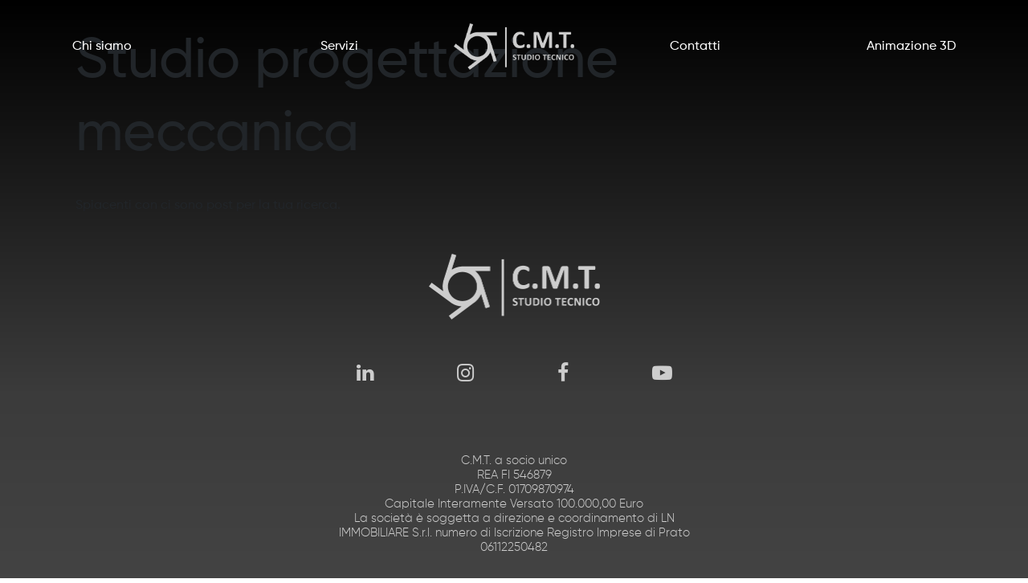

--- FILE ---
content_type: text/html; charset=UTF-8
request_url: https://www.studiocmt.it/tag/studio-progettazione-meccanica/
body_size: 6906
content:

<!DOCTYPE html>
<html lang="it-IT">
<head>
  <meta charset="UTF-8">
  <meta name="viewport" content="width=device-width, initial-scale=1.0">
  <meta http-equiv="X-UA-Compatible" content="ie=edge">
  <meta name="description" content="">

  <meta name='robots' content='index, follow, max-image-preview:large, max-snippet:-1, max-video-preview:-1' />
<script id="cookieyes" type="text/javascript" src="https://cdn-cookieyes.com/client_data/f426fcbb62a98e9341df0470/script.js"></script>
	<!-- This site is optimized with the Yoast SEO plugin v26.7 - https://yoast.com/wordpress/plugins/seo/ -->
	<title>Studio progettazione meccanica Archivi - C.M.T. Studio Tecnico</title>
	<link rel="canonical" href="https://www.studiocmt.it/tag/studio-progettazione-meccanica/" />
	<meta property="og:locale" content="it_IT" />
	<meta property="og:type" content="article" />
	<meta property="og:title" content="Studio progettazione meccanica Archivi - C.M.T. Studio Tecnico" />
	<meta property="og:url" content="https://www.studiocmt.it/tag/studio-progettazione-meccanica/" />
	<meta property="og:site_name" content="C.M.T. Studio Tecnico" />
	<meta name="twitter:card" content="summary_large_image" />
	<script type="application/ld+json" class="yoast-schema-graph">{"@context":"https://schema.org","@graph":[{"@type":"CollectionPage","@id":"https://www.studiocmt.it/tag/studio-progettazione-meccanica/","url":"https://www.studiocmt.it/tag/studio-progettazione-meccanica/","name":"Studio progettazione meccanica Archivi - C.M.T. Studio Tecnico","isPartOf":{"@id":"https://www.studiocmt.it/#website"},"breadcrumb":{"@id":"https://www.studiocmt.it/tag/studio-progettazione-meccanica/#breadcrumb"},"inLanguage":"it-IT"},{"@type":"BreadcrumbList","@id":"https://www.studiocmt.it/tag/studio-progettazione-meccanica/#breadcrumb","itemListElement":[{"@type":"ListItem","position":1,"name":"Home","item":"https://www.studiocmt.it/"},{"@type":"ListItem","position":2,"name":"Studio progettazione meccanica"}]},{"@type":"WebSite","@id":"https://www.studiocmt.it/#website","url":"https://www.studiocmt.it/","name":"C.M.T. Studio Tecnico","description":"","publisher":{"@id":"https://www.studiocmt.it/#organization"},"potentialAction":[{"@type":"SearchAction","target":{"@type":"EntryPoint","urlTemplate":"https://www.studiocmt.it/?s={search_term_string}"},"query-input":{"@type":"PropertyValueSpecification","valueRequired":true,"valueName":"search_term_string"}}],"inLanguage":"it-IT"},{"@type":"Organization","@id":"https://www.studiocmt.it/#organization","name":"C.M.T. Studio Tecnico","url":"https://www.studiocmt.it/","logo":{"@type":"ImageObject","inLanguage":"it-IT","@id":"https://www.studiocmt.it/#/schema/logo/image/","url":"https://www.studiocmt.it/wp-content/uploads/2025/01/logo.png","contentUrl":"https://www.studiocmt.it/wp-content/uploads/2025/01/logo.png","width":427,"height":164,"caption":"C.M.T. Studio Tecnico"},"image":{"@id":"https://www.studiocmt.it/#/schema/logo/image/"}}]}</script>
	<!-- / Yoast SEO plugin. -->


<link rel="alternate" type="application/rss+xml" title="C.M.T. Studio Tecnico &raquo; Feed" href="https://www.studiocmt.it/feed/" />
<link rel="alternate" type="application/rss+xml" title="C.M.T. Studio Tecnico &raquo; Feed dei commenti" href="https://www.studiocmt.it/comments/feed/" />
<link rel="alternate" type="application/rss+xml" title="C.M.T. Studio Tecnico &raquo; Studio progettazione meccanica Feed del tag" href="https://www.studiocmt.it/tag/studio-progettazione-meccanica/feed/" />
<style id='wp-img-auto-sizes-contain-inline-css' type='text/css'>
img:is([sizes=auto i],[sizes^="auto," i]){contain-intrinsic-size:3000px 1500px}
/*# sourceURL=wp-img-auto-sizes-contain-inline-css */
</style>
<style id='wp-block-library-inline-css' type='text/css'>
:root{--wp-block-synced-color:#7a00df;--wp-block-synced-color--rgb:122,0,223;--wp-bound-block-color:var(--wp-block-synced-color);--wp-editor-canvas-background:#ddd;--wp-admin-theme-color:#007cba;--wp-admin-theme-color--rgb:0,124,186;--wp-admin-theme-color-darker-10:#006ba1;--wp-admin-theme-color-darker-10--rgb:0,107,160.5;--wp-admin-theme-color-darker-20:#005a87;--wp-admin-theme-color-darker-20--rgb:0,90,135;--wp-admin-border-width-focus:2px}@media (min-resolution:192dpi){:root{--wp-admin-border-width-focus:1.5px}}.wp-element-button{cursor:pointer}:root .has-very-light-gray-background-color{background-color:#eee}:root .has-very-dark-gray-background-color{background-color:#313131}:root .has-very-light-gray-color{color:#eee}:root .has-very-dark-gray-color{color:#313131}:root .has-vivid-green-cyan-to-vivid-cyan-blue-gradient-background{background:linear-gradient(135deg,#00d084,#0693e3)}:root .has-purple-crush-gradient-background{background:linear-gradient(135deg,#34e2e4,#4721fb 50%,#ab1dfe)}:root .has-hazy-dawn-gradient-background{background:linear-gradient(135deg,#faaca8,#dad0ec)}:root .has-subdued-olive-gradient-background{background:linear-gradient(135deg,#fafae1,#67a671)}:root .has-atomic-cream-gradient-background{background:linear-gradient(135deg,#fdd79a,#004a59)}:root .has-nightshade-gradient-background{background:linear-gradient(135deg,#330968,#31cdcf)}:root .has-midnight-gradient-background{background:linear-gradient(135deg,#020381,#2874fc)}:root{--wp--preset--font-size--normal:16px;--wp--preset--font-size--huge:42px}.has-regular-font-size{font-size:1em}.has-larger-font-size{font-size:2.625em}.has-normal-font-size{font-size:var(--wp--preset--font-size--normal)}.has-huge-font-size{font-size:var(--wp--preset--font-size--huge)}.has-text-align-center{text-align:center}.has-text-align-left{text-align:left}.has-text-align-right{text-align:right}.has-fit-text{white-space:nowrap!important}#end-resizable-editor-section{display:none}.aligncenter{clear:both}.items-justified-left{justify-content:flex-start}.items-justified-center{justify-content:center}.items-justified-right{justify-content:flex-end}.items-justified-space-between{justify-content:space-between}.screen-reader-text{border:0;clip-path:inset(50%);height:1px;margin:-1px;overflow:hidden;padding:0;position:absolute;width:1px;word-wrap:normal!important}.screen-reader-text:focus{background-color:#ddd;clip-path:none;color:#444;display:block;font-size:1em;height:auto;left:5px;line-height:normal;padding:15px 23px 14px;text-decoration:none;top:5px;width:auto;z-index:100000}html :where(.has-border-color){border-style:solid}html :where([style*=border-top-color]){border-top-style:solid}html :where([style*=border-right-color]){border-right-style:solid}html :where([style*=border-bottom-color]){border-bottom-style:solid}html :where([style*=border-left-color]){border-left-style:solid}html :where([style*=border-width]){border-style:solid}html :where([style*=border-top-width]){border-top-style:solid}html :where([style*=border-right-width]){border-right-style:solid}html :where([style*=border-bottom-width]){border-bottom-style:solid}html :where([style*=border-left-width]){border-left-style:solid}html :where(img[class*=wp-image-]){height:auto;max-width:100%}:where(figure){margin:0 0 1em}html :where(.is-position-sticky){--wp-admin--admin-bar--position-offset:var(--wp-admin--admin-bar--height,0px)}@media screen and (max-width:600px){html :where(.is-position-sticky){--wp-admin--admin-bar--position-offset:0px}}

/*# sourceURL=wp-block-library-inline-css */
</style><style id='global-styles-inline-css' type='text/css'>
:root{--wp--preset--aspect-ratio--square: 1;--wp--preset--aspect-ratio--4-3: 4/3;--wp--preset--aspect-ratio--3-4: 3/4;--wp--preset--aspect-ratio--3-2: 3/2;--wp--preset--aspect-ratio--2-3: 2/3;--wp--preset--aspect-ratio--16-9: 16/9;--wp--preset--aspect-ratio--9-16: 9/16;--wp--preset--color--black: #000000;--wp--preset--color--cyan-bluish-gray: #abb8c3;--wp--preset--color--white: #ffffff;--wp--preset--color--pale-pink: #f78da7;--wp--preset--color--vivid-red: #cf2e2e;--wp--preset--color--luminous-vivid-orange: #ff6900;--wp--preset--color--luminous-vivid-amber: #fcb900;--wp--preset--color--light-green-cyan: #7bdcb5;--wp--preset--color--vivid-green-cyan: #00d084;--wp--preset--color--pale-cyan-blue: #8ed1fc;--wp--preset--color--vivid-cyan-blue: #0693e3;--wp--preset--color--vivid-purple: #9b51e0;--wp--preset--color--primary-color: #27414A;--wp--preset--color--secondary-color: #DC005C;--wp--preset--color--light-color: #9F9F9F;--wp--preset--color--dark-color: #707070;--wp--preset--gradient--vivid-cyan-blue-to-vivid-purple: linear-gradient(135deg,rgb(6,147,227) 0%,rgb(155,81,224) 100%);--wp--preset--gradient--light-green-cyan-to-vivid-green-cyan: linear-gradient(135deg,rgb(122,220,180) 0%,rgb(0,208,130) 100%);--wp--preset--gradient--luminous-vivid-amber-to-luminous-vivid-orange: linear-gradient(135deg,rgb(252,185,0) 0%,rgb(255,105,0) 100%);--wp--preset--gradient--luminous-vivid-orange-to-vivid-red: linear-gradient(135deg,rgb(255,105,0) 0%,rgb(207,46,46) 100%);--wp--preset--gradient--very-light-gray-to-cyan-bluish-gray: linear-gradient(135deg,rgb(238,238,238) 0%,rgb(169,184,195) 100%);--wp--preset--gradient--cool-to-warm-spectrum: linear-gradient(135deg,rgb(74,234,220) 0%,rgb(151,120,209) 20%,rgb(207,42,186) 40%,rgb(238,44,130) 60%,rgb(251,105,98) 80%,rgb(254,248,76) 100%);--wp--preset--gradient--blush-light-purple: linear-gradient(135deg,rgb(255,206,236) 0%,rgb(152,150,240) 100%);--wp--preset--gradient--blush-bordeaux: linear-gradient(135deg,rgb(254,205,165) 0%,rgb(254,45,45) 50%,rgb(107,0,62) 100%);--wp--preset--gradient--luminous-dusk: linear-gradient(135deg,rgb(255,203,112) 0%,rgb(199,81,192) 50%,rgb(65,88,208) 100%);--wp--preset--gradient--pale-ocean: linear-gradient(135deg,rgb(255,245,203) 0%,rgb(182,227,212) 50%,rgb(51,167,181) 100%);--wp--preset--gradient--electric-grass: linear-gradient(135deg,rgb(202,248,128) 0%,rgb(113,206,126) 100%);--wp--preset--gradient--midnight: linear-gradient(135deg,rgb(2,3,129) 0%,rgb(40,116,252) 100%);--wp--preset--font-size--small: 13px;--wp--preset--font-size--medium: clamp(14px, 0.875rem + ((1vw - 3.2px) * 0.469), 20px);--wp--preset--font-size--large: clamp(22.041px, 1.378rem + ((1vw - 3.2px) * 1.091), 36px);--wp--preset--font-size--x-large: clamp(25.014px, 1.563rem + ((1vw - 3.2px) * 1.327), 42px);--wp--preset--font-size--p: clamp(1rem, 1rem + ((1vw - 0.2rem) * 0.5), 1.40rem);--wp--preset--font-size--h-5: clamp(1.2rem, 1.2rem + ((1vw - 0.2rem) * 0.75), 1.8rem);--wp--preset--font-size--h-4: clamp(1.4rem, 1.4rem + ((1vw - 0.2rem) * 1), 2.2rem);--wp--preset--font-size--h-3: clamp(1.5rem, 1.5rem + ((1vw - 0.2rem) * 1.875), 3rem);--wp--preset--font-size--h-2: clamp(1.8rem, 1.8rem + ((1vw - 0.2rem) * 2.125), 3.5rem);--wp--preset--font-size--h-1: clamp(2rem, 2rem + ((1vw - 0.2rem) * 2.5), 4rem);--wp--preset--font-family--clash: ClashDisplay-Variable, sans-serif;--wp--preset--font-family--arbotek: arbotek, sans-serif;--wp--preset--spacing--20: 0.44rem;--wp--preset--spacing--30: 0.67rem;--wp--preset--spacing--40: 1rem;--wp--preset--spacing--50: 1.5rem;--wp--preset--spacing--60: 2.25rem;--wp--preset--spacing--70: 3.38rem;--wp--preset--spacing--80: 5.06rem;--wp--preset--shadow--natural: 6px 6px 9px rgba(0, 0, 0, 0.2);--wp--preset--shadow--deep: 12px 12px 50px rgba(0, 0, 0, 0.4);--wp--preset--shadow--sharp: 6px 6px 0px rgba(0, 0, 0, 0.2);--wp--preset--shadow--outlined: 6px 6px 0px -3px rgb(255, 255, 255), 6px 6px rgb(0, 0, 0);--wp--preset--shadow--crisp: 6px 6px 0px rgb(0, 0, 0);}:root { --wp--style--global--content-size: 1320px;--wp--style--global--wide-size: 100%; }:where(body) { margin: 0; }.wp-site-blocks > .alignleft { float: left; margin-right: 2em; }.wp-site-blocks > .alignright { float: right; margin-left: 2em; }.wp-site-blocks > .aligncenter { justify-content: center; margin-left: auto; margin-right: auto; }:where(.wp-site-blocks) > * { margin-block-start: 24px; margin-block-end: 0; }:where(.wp-site-blocks) > :first-child { margin-block-start: 0; }:where(.wp-site-blocks) > :last-child { margin-block-end: 0; }:root { --wp--style--block-gap: 24px; }:root :where(.is-layout-flow) > :first-child{margin-block-start: 0;}:root :where(.is-layout-flow) > :last-child{margin-block-end: 0;}:root :where(.is-layout-flow) > *{margin-block-start: 24px;margin-block-end: 0;}:root :where(.is-layout-constrained) > :first-child{margin-block-start: 0;}:root :where(.is-layout-constrained) > :last-child{margin-block-end: 0;}:root :where(.is-layout-constrained) > *{margin-block-start: 24px;margin-block-end: 0;}:root :where(.is-layout-flex){gap: 24px;}:root :where(.is-layout-grid){gap: 24px;}.is-layout-flow > .alignleft{float: left;margin-inline-start: 0;margin-inline-end: 2em;}.is-layout-flow > .alignright{float: right;margin-inline-start: 2em;margin-inline-end: 0;}.is-layout-flow > .aligncenter{margin-left: auto !important;margin-right: auto !important;}.is-layout-constrained > .alignleft{float: left;margin-inline-start: 0;margin-inline-end: 2em;}.is-layout-constrained > .alignright{float: right;margin-inline-start: 2em;margin-inline-end: 0;}.is-layout-constrained > .aligncenter{margin-left: auto !important;margin-right: auto !important;}.is-layout-constrained > :where(:not(.alignleft):not(.alignright):not(.alignfull)){max-width: var(--wp--style--global--content-size);margin-left: auto !important;margin-right: auto !important;}.is-layout-constrained > .alignwide{max-width: var(--wp--style--global--wide-size);}body .is-layout-flex{display: flex;}.is-layout-flex{flex-wrap: wrap;align-items: center;}.is-layout-flex > :is(*, div){margin: 0;}body .is-layout-grid{display: grid;}.is-layout-grid > :is(*, div){margin: 0;}body{padding-top: 0px;padding-right: 0px;padding-bottom: 0px;padding-left: 0px;}a:where(:not(.wp-element-button)){text-decoration: underline;}:root :where(.wp-element-button, .wp-block-button__link){background-color: #32373c;border-width: 0;color: #fff;font-family: inherit;font-size: inherit;font-style: inherit;font-weight: inherit;letter-spacing: inherit;line-height: inherit;padding-top: calc(0.667em + 2px);padding-right: calc(1.333em + 2px);padding-bottom: calc(0.667em + 2px);padding-left: calc(1.333em + 2px);text-decoration: none;text-transform: inherit;}.has-black-color{color: var(--wp--preset--color--black) !important;}.has-cyan-bluish-gray-color{color: var(--wp--preset--color--cyan-bluish-gray) !important;}.has-white-color{color: var(--wp--preset--color--white) !important;}.has-pale-pink-color{color: var(--wp--preset--color--pale-pink) !important;}.has-vivid-red-color{color: var(--wp--preset--color--vivid-red) !important;}.has-luminous-vivid-orange-color{color: var(--wp--preset--color--luminous-vivid-orange) !important;}.has-luminous-vivid-amber-color{color: var(--wp--preset--color--luminous-vivid-amber) !important;}.has-light-green-cyan-color{color: var(--wp--preset--color--light-green-cyan) !important;}.has-vivid-green-cyan-color{color: var(--wp--preset--color--vivid-green-cyan) !important;}.has-pale-cyan-blue-color{color: var(--wp--preset--color--pale-cyan-blue) !important;}.has-vivid-cyan-blue-color{color: var(--wp--preset--color--vivid-cyan-blue) !important;}.has-vivid-purple-color{color: var(--wp--preset--color--vivid-purple) !important;}.has-primary-color-color{color: var(--wp--preset--color--primary-color) !important;}.has-secondary-color-color{color: var(--wp--preset--color--secondary-color) !important;}.has-light-color-color{color: var(--wp--preset--color--light-color) !important;}.has-dark-color-color{color: var(--wp--preset--color--dark-color) !important;}.has-black-background-color{background-color: var(--wp--preset--color--black) !important;}.has-cyan-bluish-gray-background-color{background-color: var(--wp--preset--color--cyan-bluish-gray) !important;}.has-white-background-color{background-color: var(--wp--preset--color--white) !important;}.has-pale-pink-background-color{background-color: var(--wp--preset--color--pale-pink) !important;}.has-vivid-red-background-color{background-color: var(--wp--preset--color--vivid-red) !important;}.has-luminous-vivid-orange-background-color{background-color: var(--wp--preset--color--luminous-vivid-orange) !important;}.has-luminous-vivid-amber-background-color{background-color: var(--wp--preset--color--luminous-vivid-amber) !important;}.has-light-green-cyan-background-color{background-color: var(--wp--preset--color--light-green-cyan) !important;}.has-vivid-green-cyan-background-color{background-color: var(--wp--preset--color--vivid-green-cyan) !important;}.has-pale-cyan-blue-background-color{background-color: var(--wp--preset--color--pale-cyan-blue) !important;}.has-vivid-cyan-blue-background-color{background-color: var(--wp--preset--color--vivid-cyan-blue) !important;}.has-vivid-purple-background-color{background-color: var(--wp--preset--color--vivid-purple) !important;}.has-primary-color-background-color{background-color: var(--wp--preset--color--primary-color) !important;}.has-secondary-color-background-color{background-color: var(--wp--preset--color--secondary-color) !important;}.has-light-color-background-color{background-color: var(--wp--preset--color--light-color) !important;}.has-dark-color-background-color{background-color: var(--wp--preset--color--dark-color) !important;}.has-black-border-color{border-color: var(--wp--preset--color--black) !important;}.has-cyan-bluish-gray-border-color{border-color: var(--wp--preset--color--cyan-bluish-gray) !important;}.has-white-border-color{border-color: var(--wp--preset--color--white) !important;}.has-pale-pink-border-color{border-color: var(--wp--preset--color--pale-pink) !important;}.has-vivid-red-border-color{border-color: var(--wp--preset--color--vivid-red) !important;}.has-luminous-vivid-orange-border-color{border-color: var(--wp--preset--color--luminous-vivid-orange) !important;}.has-luminous-vivid-amber-border-color{border-color: var(--wp--preset--color--luminous-vivid-amber) !important;}.has-light-green-cyan-border-color{border-color: var(--wp--preset--color--light-green-cyan) !important;}.has-vivid-green-cyan-border-color{border-color: var(--wp--preset--color--vivid-green-cyan) !important;}.has-pale-cyan-blue-border-color{border-color: var(--wp--preset--color--pale-cyan-blue) !important;}.has-vivid-cyan-blue-border-color{border-color: var(--wp--preset--color--vivid-cyan-blue) !important;}.has-vivid-purple-border-color{border-color: var(--wp--preset--color--vivid-purple) !important;}.has-primary-color-border-color{border-color: var(--wp--preset--color--primary-color) !important;}.has-secondary-color-border-color{border-color: var(--wp--preset--color--secondary-color) !important;}.has-light-color-border-color{border-color: var(--wp--preset--color--light-color) !important;}.has-dark-color-border-color{border-color: var(--wp--preset--color--dark-color) !important;}.has-vivid-cyan-blue-to-vivid-purple-gradient-background{background: var(--wp--preset--gradient--vivid-cyan-blue-to-vivid-purple) !important;}.has-light-green-cyan-to-vivid-green-cyan-gradient-background{background: var(--wp--preset--gradient--light-green-cyan-to-vivid-green-cyan) !important;}.has-luminous-vivid-amber-to-luminous-vivid-orange-gradient-background{background: var(--wp--preset--gradient--luminous-vivid-amber-to-luminous-vivid-orange) !important;}.has-luminous-vivid-orange-to-vivid-red-gradient-background{background: var(--wp--preset--gradient--luminous-vivid-orange-to-vivid-red) !important;}.has-very-light-gray-to-cyan-bluish-gray-gradient-background{background: var(--wp--preset--gradient--very-light-gray-to-cyan-bluish-gray) !important;}.has-cool-to-warm-spectrum-gradient-background{background: var(--wp--preset--gradient--cool-to-warm-spectrum) !important;}.has-blush-light-purple-gradient-background{background: var(--wp--preset--gradient--blush-light-purple) !important;}.has-blush-bordeaux-gradient-background{background: var(--wp--preset--gradient--blush-bordeaux) !important;}.has-luminous-dusk-gradient-background{background: var(--wp--preset--gradient--luminous-dusk) !important;}.has-pale-ocean-gradient-background{background: var(--wp--preset--gradient--pale-ocean) !important;}.has-electric-grass-gradient-background{background: var(--wp--preset--gradient--electric-grass) !important;}.has-midnight-gradient-background{background: var(--wp--preset--gradient--midnight) !important;}.has-small-font-size{font-size: var(--wp--preset--font-size--small) !important;}.has-medium-font-size{font-size: var(--wp--preset--font-size--medium) !important;}.has-large-font-size{font-size: var(--wp--preset--font-size--large) !important;}.has-x-large-font-size{font-size: var(--wp--preset--font-size--x-large) !important;}.has-p-font-size{font-size: var(--wp--preset--font-size--p) !important;}.has-h-5-font-size{font-size: var(--wp--preset--font-size--h-5) !important;}.has-h-4-font-size{font-size: var(--wp--preset--font-size--h-4) !important;}.has-h-3-font-size{font-size: var(--wp--preset--font-size--h-3) !important;}.has-h-2-font-size{font-size: var(--wp--preset--font-size--h-2) !important;}.has-h-1-font-size{font-size: var(--wp--preset--font-size--h-1) !important;}.has-clash-font-family{font-family: var(--wp--preset--font-family--clash) !important;}.has-arbotek-font-family{font-family: var(--wp--preset--font-family--arbotek) !important;}
/*# sourceURL=global-styles-inline-css */
</style>

<link rel='stylesheet' id='wpo_min-header-0-css' href='https://www.studiocmt.it/wp-content/cache/wpo-minify/1767970356/assets/wpo-minify-header-b31b3a79.min.css' type='text/css' media='all' />
<script type="text/javascript" src="https://www.studiocmt.it/wp-content/cache/wpo-minify/1767970356/assets/wpo-minify-header-7ad40e44.min.js" id="wpo_min-header-0-js"></script>
<link rel="https://api.w.org/" href="https://www.studiocmt.it/wp-json/" /><link rel="alternate" title="JSON" type="application/json" href="https://www.studiocmt.it/wp-json/wp/v2/tags/13" />
    <!-- Google tag (gtag.js) -->
    <script async src="https://www.googletagmanager.com/gtag/js?id=G-9M03G4TZ46"></script>
    <script>
        window.dataLayer = window.dataLayer || [];

        function gtag() {
            dataLayer.push(arguments);
        }
        gtag('js', new Date());
        gtag('config', 'G-9M03G4TZ46', {
            'anonymize_ip': true
        });
    </script>

<link rel="icon" href="https://www.studiocmt.it/wp-content/uploads/2017/12/cropped-logo-cmt-32x32.png" sizes="32x32" />
<link rel="icon" href="https://www.studiocmt.it/wp-content/uploads/2017/12/cropped-logo-cmt-192x192.png" sizes="192x192" />
<link rel="apple-touch-icon" href="https://www.studiocmt.it/wp-content/uploads/2017/12/cropped-logo-cmt-180x180.png" />
<meta name="msapplication-TileImage" content="https://www.studiocmt.it/wp-content/uploads/2017/12/cropped-logo-cmt-270x270.png" />

</head>
<body data-rsssl=1 class="archive tag tag-studio-progettazione-meccanica tag-13 wp-custom-logo wp-theme-studiocmt">



<header class="site-header fixed-top" id="header_three">
    <nav class="navbar navbar-expand-lg navbar-light d-flex flex-wrap align-items-center justify-content-center justify-content-md-between py-lg-4">
        <div class="container">
            <div class="col-12 col-md-4 d-none d-lg-block">
                <div id="leftNavigation" class="menu-main-sx-container"><ul id="menu-main-sx" class="navbar-nav d-flex justify-content-between w-100 text-white"><li  id="menu-item-1806" class="menu-item menu-item-type-post_type menu-item-object-page nav-item nav-item-1806"><a href="https://www.studiocmt.it/storia/" class="nav-link ">Chi siamo</a></li>
<li  id="menu-item-1809" class="menu-item menu-item-type-post_type menu-item-object-page nav-item nav-item-1809"><a href="https://www.studiocmt.it/servizi-professionali/" class="nav-link ">Servizi</a></li>
</ul></div>            </div>

            <div class="col-md-auto d-flex">
                <a class="navbar-brand mx-lg-4 mx-0" href="https://www.studiocmt.it">
                    <img src="https://www.studiocmt.it/wp-content/uploads/2025/01/logo.png" alt="C.M.T. Studio Tecnico" width="427" height="164" class="img-fluid logo">
                    </a>            </div>


            <div class="col-12 col-md-4 d-none d-lg-block">
                <div id="rightNavigation" class="d-flex"><ul id="menu-main-dx" class="navbar-nav ms-auto d-flex justify-content-between w-100 text-white"><li  id="menu-item-1810" class="menu-item menu-item-type-post_type menu-item-object-page nav-item nav-item-1810"><a href="https://www.studiocmt.it/contatti/" class="nav-link ">Contatti</a></li>
<li  id="menu-item-1811" class="menu-item menu-item-type-custom menu-item-object-custom nav-item nav-item-1811"><a target="_blank" href="https://sic.studiocmt.it/" class="nav-link ">Animazione 3D</a></li>
</ul></div>            </div>

            <button class="navbar-toggler ms-auto border-0 text-white" type="button" data-bs-toggle="offcanvas" data-bs-target="#navbarOffcanvas" aria-controls="navbarOffcanvas">
                <i class="fa fa-bars" aria-hidden="true"></i>
            </button>
            <div class="offcanvas bg-primary offcanvas-start position-fixed d-flex d-lg-none" tabindex="-1" id="navbarOffcanvas" aria-labelledby="navbarOffcanvas">
                <div class="offcanvas-header">
                    <h5 class="offcanvas-title" id="navbarOffcanvasLabel">Menu</h5>
                    <button type="button" class="btn-close" data-bs-dismiss="offcanvas" aria-label="Close"></button>
                </div>
                <div class="offcanvas-body">

                    <ul class="navbar-nav">
                    <li  class="menu-item menu-item-type-post_type menu-item-object-page nav-item nav-item-1806"><a href="https://www.studiocmt.it/storia/" class="nav-link ">Chi siamo</a></li>
<li  class="menu-item menu-item-type-post_type menu-item-object-page nav-item nav-item-1809"><a href="https://www.studiocmt.it/servizi-professionali/" class="nav-link ">Servizi</a></li>
<li  class="menu-item menu-item-type-post_type menu-item-object-page nav-item nav-item-1810"><a href="https://www.studiocmt.it/contatti/" class="nav-link ">Contatti</a></li>
<li  class="menu-item menu-item-type-custom menu-item-object-custom nav-item nav-item-1811"><a target="_blank" href="https://sic.studiocmt.it/" class="nav-link ">Animazione 3D</a></li>
                    </ul>
                </div>
            </div>
        </div>
    </nav>
</header>

<main class="container main-content">
    <div class="container">
        <div class="row">
            <div class="col-sm-8">


                
                    <h1>Studio progettazione meccanica</h1>

                


                
                    <p>Spiacenti con ci sono post per la tua ricerca.</p>

                
            </div>

            <aside class="col-sm-4">

  
</aside>

        </div>
    </div>
</main>



    <footer class="footer text-white text-center">
        <div class="container ">

            <div class="row footer-logo"><div class="col-lg-12"><a class="navbar-brand order-1 order-md-1" href="https://www.studiocmt.it">
                <img src="https://www.studiocmt.it/wp-content/uploads/2025/01/logo.png" alt="C.M.T. Studio Tecnico" width="427" height="164" class="img-fluid logo">
                </a></div></div>
            <div class="row">

                
                <div class="col-12">
                    <div class="sic-simple-social">
                        
                                <a href="https://www.linkedin.com/in/cmt-studio-tecnico-532910245/" target="_blank">
                                    <i class="fa fa-linkedin"></i>
                                </a>

                        
                                <a href="https://www.instagram.com/cmtstudiotecnico/" target="_blank">
                                    <i class="fa fa-instagram"></i>
                                </a>

                        
                                <a href="https://www.facebook.com/people/CMT-Studio-tecnico/61572544070439/?locale=it_IT" target="_blank">
                                    <i class="fa fa-facebook"></i>
                                </a>

                        
                                <a href="https://www.youtube.com/@SmartInteractiveCommunication" target="_blank">
                                    <i class="fa fa-youtube-play"></i>
                                </a>

                                            </div>

                </div>
            </div>

            <div class="row">
                <div class="col-lg-12">
                    <p class="footer-info">C.M.T. a socio unico <br />
REA FI 546879 <br />
P.IVA/C.F. 01709870974 <br />
Capitale Interamente Versato 100.000,00 Euro <br />
La società è soggetta a direzione e coordinamento di LN IMMOBILIARE S.r.l. numero di Iscrizione Registro Imprese di Prato 06112250482</p>
                </div>
            </div>

        </div>

        <div class="copyright py-2 text-center">
            <div class="container">
                <div class="row">
                    <div class="col-12">
                        <p class="mb-0 fw-medium"> &copy; 2026 <a href="https://www.studiocmt.it/"
                                target="_blank">C.M.T. Studio
                                Tecnico</a> <span class="d-none d-lg-inline">-</span> <span class="d-block d-lg-none"></span> P.iva 01709870974 All rights reserved - <a href="/privacy-policy">Privacy Policy</a> - <a href="/cookie-policy">Cookie Policy</a></p>
                    </div>
                </div>
            </div>
        </div>

    </footer>

    

<script type="speculationrules">
{"prefetch":[{"source":"document","where":{"and":[{"href_matches":"/*"},{"not":{"href_matches":["/wp-*.php","/wp-admin/*","/wp-content/uploads/*","/wp-content/*","/wp-content/plugins/*","/wp-content/themes/studiocmt/*","/*\\?(.+)"]}},{"not":{"selector_matches":"a[rel~=\"nofollow\"]"}},{"not":{"selector_matches":".no-prefetch, .no-prefetch a"}}]},"eagerness":"conservative"}]}
</script>
<script type="text/javascript" src="https://www.studiocmt.it/wp-content/cache/wpo-minify/1767970356/assets/wpo-minify-footer-722f0d21.min.js" id="wpo_min-footer-0-js"></script>
<script type="text/javascript" id="wpo_min-footer-1-js-extra">
/* <![CDATA[ */
var wlow_php_vars = {"path_wp":"https://www.studiocmt.it/","ajaxUrl":"https://www.studiocmt.it/wp-admin/admin-ajax.php","nonce":"eb4f84eae5"};
//# sourceURL=wpo_min-footer-1-js-extra
/* ]]> */
</script>
<script type="text/javascript" src="https://www.studiocmt.it/wp-content/cache/wpo-minify/1767970356/assets/wpo-minify-footer-cc811936.min.js" id="wpo_min-footer-1-js"></script>

</body>

</html>